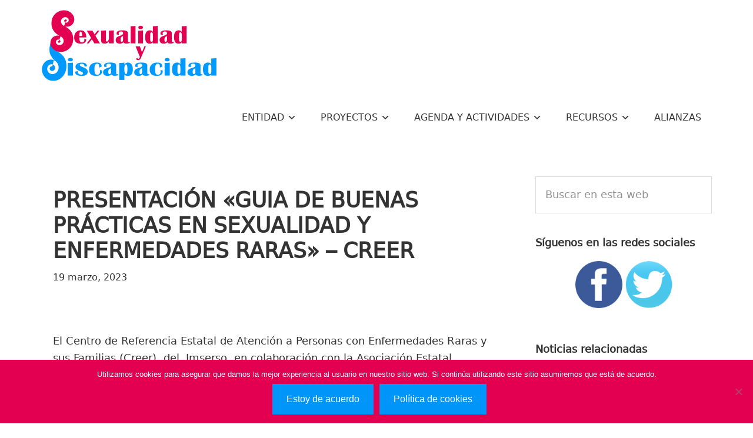

--- FILE ---
content_type: text/html; charset=UTF-8
request_url: https://sexualidadydiscapacidad.es/presentacion-guia-de-buenas-practicas-en-sexualidad-y-enfermedades-raras-creer/
body_size: 15217
content:
<!DOCTYPE html>
<html lang="es">
<head >
<meta charset="UTF-8" />
<meta name="viewport" content="width=device-width, initial-scale=1" />
<meta name='robots' content='index, follow, max-image-preview:large, max-snippet:-1, max-video-preview:-1' />
	<style>img:is([sizes="auto" i], [sizes^="auto," i]) { contain-intrinsic-size: 3000px 1500px }</style>
	
	<!-- This site is optimized with the Yoast SEO plugin v25.3.1 - https://yoast.com/wordpress/plugins/seo/ -->
	<title>PRESENTACIÓN &quot;GUIA DE BUENAS PRÁCTICAS EN SEXUALIDAD Y ENFERMEDADES RARAS&quot; - CREER - Sexualidad y Discapacidad</title>
	<link rel="canonical" href="https://sexualidadydiscapacidad.es/presentacion-guia-de-buenas-practicas-en-sexualidad-y-enfermedades-raras-creer/" />
	<meta property="og:locale" content="es_ES" />
	<meta property="og:type" content="article" />
	<meta property="og:title" content="PRESENTACIÓN &quot;GUIA DE BUENAS PRÁCTICAS EN SEXUALIDAD Y ENFERMEDADES RARAS&quot; - CREER - Sexualidad y Discapacidad" />
	<meta property="og:description" content="&nbsp; El Centro de Referencia Estatal de Atención a Personas con Enfermedades Raras y sus Familias (Creer), del Imserso, en colaboración con la Asociación Estatal Sexualidad y Discapacidad, presentan la «Guía de Buenas Prácticas en Sexualidad y Enfermedades Raras». La guía está realizada por Natalia Rubio Arribas, psicóloga, sexóloga y pedagoga y presidenta de la Asociación Sexualidad y Discapacidad; [&hellip;]" />
	<meta property="og:url" content="https://sexualidadydiscapacidad.es/presentacion-guia-de-buenas-practicas-en-sexualidad-y-enfermedades-raras-creer/" />
	<meta property="og:site_name" content="Sexualidad y Discapacidad" />
	<meta property="article:publisher" content="https://www.facebook.com/Sexualidad-y-Discapacidad-191185017583998/" />
	<meta property="article:published_time" content="2023-03-19T15:00:49+00:00" />
	<meta property="article:modified_time" content="2023-03-19T15:09:17+00:00" />
	<meta property="og:image" content="https://sexualidadydiscapacidad.es/wp-content/uploads/77e370ff-1d13-abd8-99fe-d703e0fdf534.jpg" />
	<meta name="author" content="Comunicación Sex&amp;Dis" />
	<meta name="twitter:card" content="summary_large_image" />
	<meta name="twitter:creator" content="@ASexYdis" />
	<meta name="twitter:site" content="@ASexYdis" />
	<script type="application/ld+json" class="yoast-schema-graph">{"@context":"https://schema.org","@graph":[{"@type":"WebPage","@id":"https://sexualidadydiscapacidad.es/presentacion-guia-de-buenas-practicas-en-sexualidad-y-enfermedades-raras-creer/","url":"https://sexualidadydiscapacidad.es/presentacion-guia-de-buenas-practicas-en-sexualidad-y-enfermedades-raras-creer/","name":"PRESENTACIÓN \"GUIA DE BUENAS PRÁCTICAS EN SEXUALIDAD Y ENFERMEDADES RARAS\" - CREER - Sexualidad y Discapacidad","isPartOf":{"@id":"https://sexualidadydiscapacidad.es/#website"},"primaryImageOfPage":{"@id":"https://sexualidadydiscapacidad.es/presentacion-guia-de-buenas-practicas-en-sexualidad-y-enfermedades-raras-creer/#primaryimage"},"image":{"@id":"https://sexualidadydiscapacidad.es/presentacion-guia-de-buenas-practicas-en-sexualidad-y-enfermedades-raras-creer/#primaryimage"},"thumbnailUrl":"https://sexualidadydiscapacidad.es/wp-content/uploads/77e370ff-1d13-abd8-99fe-d703e0fdf534.jpg","datePublished":"2023-03-19T15:00:49+00:00","dateModified":"2023-03-19T15:09:17+00:00","author":{"@id":"https://sexualidadydiscapacidad.es/#/schema/person/193585a2bd71d2808f1d97e35a6908e5"},"breadcrumb":{"@id":"https://sexualidadydiscapacidad.es/presentacion-guia-de-buenas-practicas-en-sexualidad-y-enfermedades-raras-creer/#breadcrumb"},"inLanguage":"es","potentialAction":[{"@type":"ReadAction","target":["https://sexualidadydiscapacidad.es/presentacion-guia-de-buenas-practicas-en-sexualidad-y-enfermedades-raras-creer/"]}]},{"@type":"ImageObject","inLanguage":"es","@id":"https://sexualidadydiscapacidad.es/presentacion-guia-de-buenas-practicas-en-sexualidad-y-enfermedades-raras-creer/#primaryimage","url":"https://sexualidadydiscapacidad.es/wp-content/uploads/77e370ff-1d13-abd8-99fe-d703e0fdf534.jpg","contentUrl":"https://sexualidadydiscapacidad.es/wp-content/uploads/77e370ff-1d13-abd8-99fe-d703e0fdf534.jpg"},{"@type":"BreadcrumbList","@id":"https://sexualidadydiscapacidad.es/presentacion-guia-de-buenas-practicas-en-sexualidad-y-enfermedades-raras-creer/#breadcrumb","itemListElement":[{"@type":"ListItem","position":1,"name":"Portada","item":"https://sexualidadydiscapacidad.es/"},{"@type":"ListItem","position":2,"name":"PRESENTACIÓN «GUIA DE BUENAS PRÁCTICAS EN SEXUALIDAD Y ENFERMEDADES RARAS» &#8211; CREER"}]},{"@type":"WebSite","@id":"https://sexualidadydiscapacidad.es/#website","url":"https://sexualidadydiscapacidad.es/","name":"Sexualidad y Discapacidad","description":"","potentialAction":[{"@type":"SearchAction","target":{"@type":"EntryPoint","urlTemplate":"https://sexualidadydiscapacidad.es/?s={search_term_string}"},"query-input":{"@type":"PropertyValueSpecification","valueRequired":true,"valueName":"search_term_string"}}],"inLanguage":"es"},{"@type":"Person","@id":"https://sexualidadydiscapacidad.es/#/schema/person/193585a2bd71d2808f1d97e35a6908e5","name":"Comunicación Sex&amp;Dis","image":{"@type":"ImageObject","inLanguage":"es","@id":"https://sexualidadydiscapacidad.es/#/schema/person/image/","url":"https://secure.gravatar.com/avatar/63c3879d3c30c084fa1beb9219e7be0b146f1ed194068519ae3c3d56d2ba460f?s=96&d=mm&r=g","contentUrl":"https://secure.gravatar.com/avatar/63c3879d3c30c084fa1beb9219e7be0b146f1ed194068519ae3c3d56d2ba460f?s=96&d=mm&r=g","caption":"Comunicación Sex&amp;Dis"}}]}</script>
	<!-- / Yoast SEO plugin. -->


<link rel='dns-prefetch' href='//fonts.googleapis.com' />
<link rel="alternate" type="application/rss+xml" title="Sexualidad y Discapacidad &raquo; Feed" href="https://sexualidadydiscapacidad.es/feed/" />
<link rel="alternate" type="application/rss+xml" title="Sexualidad y Discapacidad &raquo; Feed de los comentarios" href="https://sexualidadydiscapacidad.es/comments/feed/" />
<link rel='stylesheet' id='pt-cv-public-style-css' href='https://sexualidadydiscapacidad.es/wp-content/plugins/content-views-query-and-display-post-page/public/assets/css/cv.css?ver=4.1' type='text/css' media='all' />
<link rel='stylesheet' id='pt-cv-public-pro-style-css' href='https://sexualidadydiscapacidad.es/wp-content/plugins/pt-content-views-pro/public/assets/css/cvpro.min.css?ver=4.8.0' type='text/css' media='all' />
<link rel='stylesheet' id='premium-addons-css' href='https://sexualidadydiscapacidad.es/wp-content/plugins/premium-addons-for-elementor/assets/frontend/min-css/premium-addons.min.css?ver=4.11.15' type='text/css' media='all' />
<link rel='stylesheet' id='genesis-sample-css' href='https://sexualidadydiscapacidad.es/wp-content/themes/genesis-sample-develop/style.css?ver=2.3.0' type='text/css' media='all' />
<link rel='stylesheet' id='wp-block-library-css' href='https://sexualidadydiscapacidad.es/wp-includes/css/dist/block-library/style.min.css?ver=6.8.3' type='text/css' media='all' />
<style id='classic-theme-styles-inline-css' type='text/css'>
/*! This file is auto-generated */
.wp-block-button__link{color:#fff;background-color:#32373c;border-radius:9999px;box-shadow:none;text-decoration:none;padding:calc(.667em + 2px) calc(1.333em + 2px);font-size:1.125em}.wp-block-file__button{background:#32373c;color:#fff;text-decoration:none}
</style>
<style id='pdfemb-pdf-embedder-viewer-style-inline-css' type='text/css'>
.wp-block-pdfemb-pdf-embedder-viewer{max-width:none}

</style>
<style id='global-styles-inline-css' type='text/css'>
:root{--wp--preset--aspect-ratio--square: 1;--wp--preset--aspect-ratio--4-3: 4/3;--wp--preset--aspect-ratio--3-4: 3/4;--wp--preset--aspect-ratio--3-2: 3/2;--wp--preset--aspect-ratio--2-3: 2/3;--wp--preset--aspect-ratio--16-9: 16/9;--wp--preset--aspect-ratio--9-16: 9/16;--wp--preset--color--black: #000000;--wp--preset--color--cyan-bluish-gray: #abb8c3;--wp--preset--color--white: #ffffff;--wp--preset--color--pale-pink: #f78da7;--wp--preset--color--vivid-red: #cf2e2e;--wp--preset--color--luminous-vivid-orange: #ff6900;--wp--preset--color--luminous-vivid-amber: #fcb900;--wp--preset--color--light-green-cyan: #7bdcb5;--wp--preset--color--vivid-green-cyan: #00d084;--wp--preset--color--pale-cyan-blue: #8ed1fc;--wp--preset--color--vivid-cyan-blue: #0693e3;--wp--preset--color--vivid-purple: #9b51e0;--wp--preset--gradient--vivid-cyan-blue-to-vivid-purple: linear-gradient(135deg,rgba(6,147,227,1) 0%,rgb(155,81,224) 100%);--wp--preset--gradient--light-green-cyan-to-vivid-green-cyan: linear-gradient(135deg,rgb(122,220,180) 0%,rgb(0,208,130) 100%);--wp--preset--gradient--luminous-vivid-amber-to-luminous-vivid-orange: linear-gradient(135deg,rgba(252,185,0,1) 0%,rgba(255,105,0,1) 100%);--wp--preset--gradient--luminous-vivid-orange-to-vivid-red: linear-gradient(135deg,rgba(255,105,0,1) 0%,rgb(207,46,46) 100%);--wp--preset--gradient--very-light-gray-to-cyan-bluish-gray: linear-gradient(135deg,rgb(238,238,238) 0%,rgb(169,184,195) 100%);--wp--preset--gradient--cool-to-warm-spectrum: linear-gradient(135deg,rgb(74,234,220) 0%,rgb(151,120,209) 20%,rgb(207,42,186) 40%,rgb(238,44,130) 60%,rgb(251,105,98) 80%,rgb(254,248,76) 100%);--wp--preset--gradient--blush-light-purple: linear-gradient(135deg,rgb(255,206,236) 0%,rgb(152,150,240) 100%);--wp--preset--gradient--blush-bordeaux: linear-gradient(135deg,rgb(254,205,165) 0%,rgb(254,45,45) 50%,rgb(107,0,62) 100%);--wp--preset--gradient--luminous-dusk: linear-gradient(135deg,rgb(255,203,112) 0%,rgb(199,81,192) 50%,rgb(65,88,208) 100%);--wp--preset--gradient--pale-ocean: linear-gradient(135deg,rgb(255,245,203) 0%,rgb(182,227,212) 50%,rgb(51,167,181) 100%);--wp--preset--gradient--electric-grass: linear-gradient(135deg,rgb(202,248,128) 0%,rgb(113,206,126) 100%);--wp--preset--gradient--midnight: linear-gradient(135deg,rgb(2,3,129) 0%,rgb(40,116,252) 100%);--wp--preset--font-size--small: 13px;--wp--preset--font-size--medium: 20px;--wp--preset--font-size--large: 36px;--wp--preset--font-size--x-large: 42px;--wp--preset--spacing--20: 0.44rem;--wp--preset--spacing--30: 0.67rem;--wp--preset--spacing--40: 1rem;--wp--preset--spacing--50: 1.5rem;--wp--preset--spacing--60: 2.25rem;--wp--preset--spacing--70: 3.38rem;--wp--preset--spacing--80: 5.06rem;--wp--preset--shadow--natural: 6px 6px 9px rgba(0, 0, 0, 0.2);--wp--preset--shadow--deep: 12px 12px 50px rgba(0, 0, 0, 0.4);--wp--preset--shadow--sharp: 6px 6px 0px rgba(0, 0, 0, 0.2);--wp--preset--shadow--outlined: 6px 6px 0px -3px rgba(255, 255, 255, 1), 6px 6px rgba(0, 0, 0, 1);--wp--preset--shadow--crisp: 6px 6px 0px rgba(0, 0, 0, 1);}:where(.is-layout-flex){gap: 0.5em;}:where(.is-layout-grid){gap: 0.5em;}body .is-layout-flex{display: flex;}.is-layout-flex{flex-wrap: wrap;align-items: center;}.is-layout-flex > :is(*, div){margin: 0;}body .is-layout-grid{display: grid;}.is-layout-grid > :is(*, div){margin: 0;}:where(.wp-block-columns.is-layout-flex){gap: 2em;}:where(.wp-block-columns.is-layout-grid){gap: 2em;}:where(.wp-block-post-template.is-layout-flex){gap: 1.25em;}:where(.wp-block-post-template.is-layout-grid){gap: 1.25em;}.has-black-color{color: var(--wp--preset--color--black) !important;}.has-cyan-bluish-gray-color{color: var(--wp--preset--color--cyan-bluish-gray) !important;}.has-white-color{color: var(--wp--preset--color--white) !important;}.has-pale-pink-color{color: var(--wp--preset--color--pale-pink) !important;}.has-vivid-red-color{color: var(--wp--preset--color--vivid-red) !important;}.has-luminous-vivid-orange-color{color: var(--wp--preset--color--luminous-vivid-orange) !important;}.has-luminous-vivid-amber-color{color: var(--wp--preset--color--luminous-vivid-amber) !important;}.has-light-green-cyan-color{color: var(--wp--preset--color--light-green-cyan) !important;}.has-vivid-green-cyan-color{color: var(--wp--preset--color--vivid-green-cyan) !important;}.has-pale-cyan-blue-color{color: var(--wp--preset--color--pale-cyan-blue) !important;}.has-vivid-cyan-blue-color{color: var(--wp--preset--color--vivid-cyan-blue) !important;}.has-vivid-purple-color{color: var(--wp--preset--color--vivid-purple) !important;}.has-black-background-color{background-color: var(--wp--preset--color--black) !important;}.has-cyan-bluish-gray-background-color{background-color: var(--wp--preset--color--cyan-bluish-gray) !important;}.has-white-background-color{background-color: var(--wp--preset--color--white) !important;}.has-pale-pink-background-color{background-color: var(--wp--preset--color--pale-pink) !important;}.has-vivid-red-background-color{background-color: var(--wp--preset--color--vivid-red) !important;}.has-luminous-vivid-orange-background-color{background-color: var(--wp--preset--color--luminous-vivid-orange) !important;}.has-luminous-vivid-amber-background-color{background-color: var(--wp--preset--color--luminous-vivid-amber) !important;}.has-light-green-cyan-background-color{background-color: var(--wp--preset--color--light-green-cyan) !important;}.has-vivid-green-cyan-background-color{background-color: var(--wp--preset--color--vivid-green-cyan) !important;}.has-pale-cyan-blue-background-color{background-color: var(--wp--preset--color--pale-cyan-blue) !important;}.has-vivid-cyan-blue-background-color{background-color: var(--wp--preset--color--vivid-cyan-blue) !important;}.has-vivid-purple-background-color{background-color: var(--wp--preset--color--vivid-purple) !important;}.has-black-border-color{border-color: var(--wp--preset--color--black) !important;}.has-cyan-bluish-gray-border-color{border-color: var(--wp--preset--color--cyan-bluish-gray) !important;}.has-white-border-color{border-color: var(--wp--preset--color--white) !important;}.has-pale-pink-border-color{border-color: var(--wp--preset--color--pale-pink) !important;}.has-vivid-red-border-color{border-color: var(--wp--preset--color--vivid-red) !important;}.has-luminous-vivid-orange-border-color{border-color: var(--wp--preset--color--luminous-vivid-orange) !important;}.has-luminous-vivid-amber-border-color{border-color: var(--wp--preset--color--luminous-vivid-amber) !important;}.has-light-green-cyan-border-color{border-color: var(--wp--preset--color--light-green-cyan) !important;}.has-vivid-green-cyan-border-color{border-color: var(--wp--preset--color--vivid-green-cyan) !important;}.has-pale-cyan-blue-border-color{border-color: var(--wp--preset--color--pale-cyan-blue) !important;}.has-vivid-cyan-blue-border-color{border-color: var(--wp--preset--color--vivid-cyan-blue) !important;}.has-vivid-purple-border-color{border-color: var(--wp--preset--color--vivid-purple) !important;}.has-vivid-cyan-blue-to-vivid-purple-gradient-background{background: var(--wp--preset--gradient--vivid-cyan-blue-to-vivid-purple) !important;}.has-light-green-cyan-to-vivid-green-cyan-gradient-background{background: var(--wp--preset--gradient--light-green-cyan-to-vivid-green-cyan) !important;}.has-luminous-vivid-amber-to-luminous-vivid-orange-gradient-background{background: var(--wp--preset--gradient--luminous-vivid-amber-to-luminous-vivid-orange) !important;}.has-luminous-vivid-orange-to-vivid-red-gradient-background{background: var(--wp--preset--gradient--luminous-vivid-orange-to-vivid-red) !important;}.has-very-light-gray-to-cyan-bluish-gray-gradient-background{background: var(--wp--preset--gradient--very-light-gray-to-cyan-bluish-gray) !important;}.has-cool-to-warm-spectrum-gradient-background{background: var(--wp--preset--gradient--cool-to-warm-spectrum) !important;}.has-blush-light-purple-gradient-background{background: var(--wp--preset--gradient--blush-light-purple) !important;}.has-blush-bordeaux-gradient-background{background: var(--wp--preset--gradient--blush-bordeaux) !important;}.has-luminous-dusk-gradient-background{background: var(--wp--preset--gradient--luminous-dusk) !important;}.has-pale-ocean-gradient-background{background: var(--wp--preset--gradient--pale-ocean) !important;}.has-electric-grass-gradient-background{background: var(--wp--preset--gradient--electric-grass) !important;}.has-midnight-gradient-background{background: var(--wp--preset--gradient--midnight) !important;}.has-small-font-size{font-size: var(--wp--preset--font-size--small) !important;}.has-medium-font-size{font-size: var(--wp--preset--font-size--medium) !important;}.has-large-font-size{font-size: var(--wp--preset--font-size--large) !important;}.has-x-large-font-size{font-size: var(--wp--preset--font-size--x-large) !important;}
:where(.wp-block-post-template.is-layout-flex){gap: 1.25em;}:where(.wp-block-post-template.is-layout-grid){gap: 1.25em;}
:where(.wp-block-columns.is-layout-flex){gap: 2em;}:where(.wp-block-columns.is-layout-grid){gap: 2em;}
:root :where(.wp-block-pullquote){font-size: 1.5em;line-height: 1.6;}
</style>
<link rel='stylesheet' id='contact-form-7-css' href='https://sexualidadydiscapacidad.es/wp-content/plugins/contact-form-7/includes/css/styles.css?ver=6.0.6' type='text/css' media='all' />
<link rel='stylesheet' id='cookie-notice-front-css' href='https://sexualidadydiscapacidad.es/wp-content/plugins/cookie-notice/css/front.min.css?ver=2.5.6' type='text/css' media='all' />
<link rel='stylesheet' id='scriptlesssocialsharing-css' href='https://sexualidadydiscapacidad.es/wp-content/plugins/scriptless-social-sharing/includes/css/scriptlesssocialsharing-style.css?ver=3.3.0' type='text/css' media='all' />
<style id='scriptlesssocialsharing-inline-css' type='text/css'>
.scriptlesssocialsharing-buttons { width: 100% }.scriptlesssocialsharing-buttons a.button { padding: 12px; width: 25%;; }@media only screen and (max-width: 767px) { .scriptlesssocialsharing .sss-name { position: absolute; clip: rect(1px, 1px, 1px, 1px); height: 1px; width: 1px; border: 0; overflow: hidden; } }
</style>
<link rel='stylesheet' id='font-awesome-css' href='https://sexualidadydiscapacidad.es/wp-content/plugins/elementor/assets/lib/font-awesome/css/font-awesome.min.css?ver=4.7.0' type='text/css' media='all' />
<link rel='stylesheet' id='scriptlesssocialsharing-fa-icons-css' href='https://sexualidadydiscapacidad.es/wp-content/plugins/scriptless-social-sharing/includes/css/scriptlesssocialsharing-fontawesome.css?ver=3.3.0' type='text/css' media='screen' />
<link rel='stylesheet' id='theme-my-login-css' href='https://sexualidadydiscapacidad.es/wp-content/plugins/theme-my-login/assets/styles/theme-my-login.min.css?ver=7.1.12' type='text/css' media='all' />
<link rel='stylesheet' id='ui-font-css' href='https://sexualidadydiscapacidad.es/wp-content/plugins/wp-accessibility/toolbar/fonts/css/a11y-toolbar.css?ver=1.6.3' type='text/css' media='all' />
<link rel='stylesheet' id='ui-a11y-css' href='https://sexualidadydiscapacidad.es/wp-content/plugins/wp-accessibility/toolbar/css/a11y.css?ver=1.6.3' type='text/css' media='all' />
<link rel='stylesheet' id='ui-fontsize.css-css' href='https://sexualidadydiscapacidad.es/wp-content/plugins/wp-accessibility/toolbar/css/a11y-fontsize.css?ver=1.6.3' type='text/css' media='all' />
<style id='ui-fontsize.css-inline-css' type='text/css'>
html { --wpa-font-size: clamp( 24px, 1.5rem, 36px ); --wpa-h1-size : clamp( 48px, 3rem, 72px ); --wpa-h2-size : clamp( 40px, 2.5rem, 60px ); --wpa-h3-size : clamp( 32px, 2rem, 48px ); --wpa-h4-size : clamp( 28px, 1.75rem, 42px ); --wpa-sub-list-size: 1.1em; --wpa-sub-sub-list-size: 1em; } 
</style>
<link rel='stylesheet' id='wpa-style-css' href='https://sexualidadydiscapacidad.es/wp-content/plugins/wp-accessibility/css/wpa-style.css?ver=1.6.3' type='text/css' media='all' />
<style id='wpa-style-inline-css' type='text/css'>
:root { --admin-bar-top : 7px; }
</style>
<link rel='stylesheet' id='genesis-sample-fonts-css' href='//fonts.googleapis.com/css?family=Source+Sans+Pro%3A400%2C600%2C700&#038;ver=2.3.0' type='text/css' media='all' />
<link rel='stylesheet' id='dashicons-css' href='https://sexualidadydiscapacidad.es/wp-includes/css/dashicons.min.css?ver=6.8.3' type='text/css' media='all' />
<link rel='stylesheet' id='elementor-frontend-css' href='https://sexualidadydiscapacidad.es/wp-content/plugins/elementor/assets/css/frontend.min.css?ver=3.29.2' type='text/css' media='all' />
<link rel='stylesheet' id='eael-general-css' href='https://sexualidadydiscapacidad.es/wp-content/plugins/essential-addons-for-elementor-lite/assets/front-end/css/view/general.min.css?ver=6.1.19' type='text/css' media='all' />
<script type="text/javascript" src="https://sexualidadydiscapacidad.es/wp-includes/js/jquery/jquery.min.js?ver=3.7.1" id="jquery-core-js"></script>
<script type="text/javascript" src="https://sexualidadydiscapacidad.es/wp-includes/js/jquery/jquery-migrate.min.js?ver=3.4.1" id="jquery-migrate-js"></script>
<script type="text/javascript" src="https://sexualidadydiscapacidad.es/wp-content/plugins/wp-accessibility/js/fingerprint.min.js?ver=1.6.3" id="wpa-fingerprintjs-js"></script>
<link rel="https://api.w.org/" href="https://sexualidadydiscapacidad.es/wp-json/" /><link rel="alternate" title="JSON" type="application/json" href="https://sexualidadydiscapacidad.es/wp-json/wp/v2/posts/4921" /><link rel="EditURI" type="application/rsd+xml" title="RSD" href="https://sexualidadydiscapacidad.es/xmlrpc.php?rsd" />
<meta name="generator" content="WordPress 6.8.3" />
<link rel='shortlink' href='https://sexualidadydiscapacidad.es/?p=4921' />
<link rel="alternate" title="oEmbed (JSON)" type="application/json+oembed" href="https://sexualidadydiscapacidad.es/wp-json/oembed/1.0/embed?url=https%3A%2F%2Fsexualidadydiscapacidad.es%2Fpresentacion-guia-de-buenas-practicas-en-sexualidad-y-enfermedades-raras-creer%2F" />
<link rel="alternate" title="oEmbed (XML)" type="text/xml+oembed" href="https://sexualidadydiscapacidad.es/wp-json/oembed/1.0/embed?url=https%3A%2F%2Fsexualidadydiscapacidad.es%2Fpresentacion-guia-de-buenas-practicas-en-sexualidad-y-enfermedades-raras-creer%2F&#038;format=xml" />
<style type="text/css">.site-title a { background: url(https://sexualidadydiscapacidad.es/wp-content/uploads/Sexualidad-y-Discapacidad1.png) no-repeat !important; }</style>
<meta name="generator" content="Elementor 3.29.2; features: additional_custom_breakpoints, e_local_google_fonts; settings: css_print_method-external, google_font-enabled, font_display-auto">
			<style>
				.e-con.e-parent:nth-of-type(n+4):not(.e-lazyloaded):not(.e-no-lazyload),
				.e-con.e-parent:nth-of-type(n+4):not(.e-lazyloaded):not(.e-no-lazyload) * {
					background-image: none !important;
				}
				@media screen and (max-height: 1024px) {
					.e-con.e-parent:nth-of-type(n+3):not(.e-lazyloaded):not(.e-no-lazyload),
					.e-con.e-parent:nth-of-type(n+3):not(.e-lazyloaded):not(.e-no-lazyload) * {
						background-image: none !important;
					}
				}
				@media screen and (max-height: 640px) {
					.e-con.e-parent:nth-of-type(n+2):not(.e-lazyloaded):not(.e-no-lazyload),
					.e-con.e-parent:nth-of-type(n+2):not(.e-lazyloaded):not(.e-no-lazyload) * {
						background-image: none !important;
					}
				}
			</style>
			<style type="text/css" id="custom-background-css">
body.custom-background { background-color: #ffffff; }
</style>
	<link rel="icon" href="https://sexualidadydiscapacidad.es/wp-content/uploads/cropped-favicon-Sexualidades-y-Diversidades-32x32.png" sizes="32x32" />
<link rel="icon" href="https://sexualidadydiscapacidad.es/wp-content/uploads/cropped-favicon-Sexualidades-y-Diversidades-192x192.png" sizes="192x192" />
<link rel="apple-touch-icon" href="https://sexualidadydiscapacidad.es/wp-content/uploads/cropped-favicon-Sexualidades-y-Diversidades-180x180.png" />
<meta name="msapplication-TileImage" content="https://sexualidadydiscapacidad.es/wp-content/uploads/cropped-favicon-Sexualidades-y-Diversidades-270x270.png" />
		<style type="text/css" id="wp-custom-css">
			.site-header .widget-area {
	float: right;
	text-align: right;
	width: 900px;
}

h2 {
	font-size: 30px;
	font-size: 2.8rem;
	font-weight: 500;
}

.genesis-nav-menu .sub-menu {
	width: 450px;
}

.genesis-nav-menu .sub-menu a {
	font-size: 1.5rem;
	padding: 15px;
	width: 450px;
}		</style>
		</head>
<body data-rsssl=1 class="wp-singular post-template-default single single-post postid-4921 single-format-standard custom-background wp-theme-genesis wp-child-theme-genesis-sample-develop fl-builder-lite-2-9-1-1 fl-no-js cookies-not-set custom-header header-image content-sidebar genesis-breadcrumbs-hidden genesis-footer-widgets-visible elementor-default elementor-kit-4610"><div class="site-container"><ul class="genesis-skip-link"><li><a href="#genesis-content" class="screen-reader-shortcut"> Saltar al contenido principal</a></li><li><a href="#genesis-sidebar-primary" class="screen-reader-shortcut"> Saltar a la barra lateral principal</a></li><li><a href="#genesis-footer-widgets" class="screen-reader-shortcut"> Saltar al pie de página</a></li></ul><header class="site-header"><div class="wrap"><div class="title-area"><p class="site-title"><a href="https://sexualidadydiscapacidad.es/">Sexualidad y Discapacidad</a></p></div><div class="widget-area header-widget-area"><section id="nav_menu-4" class="widget widget_nav_menu"><div class="widget-wrap"><nav class="nav-header"><ul id="menu-menu-principal" class="menu genesis-nav-menu js-superfish"><li id="menu-item-1070" class="menu-item menu-item-type-post_type menu-item-object-page menu-item-has-children menu-item-1070"><a href="https://sexualidadydiscapacidad.es/entidad/"><span >Entidad</span></a>
<ul class="sub-menu">
	<li id="menu-item-2648" class="menu-item menu-item-type-post_type menu-item-object-page menu-item-2648"><a href="https://sexualidadydiscapacidad.es/entidad/mision-vision-valores/"><span >Misión, visión y valores</span></a></li>
	<li id="menu-item-6389" class="menu-item menu-item-type-post_type menu-item-object-page menu-item-6389"><a href="https://sexualidadydiscapacidad.es/entidad/alianzas-estrategicas-y-sinergias/"><span >Alianzas estratégicas y sinergias</span></a></li>
	<li id="menu-item-1077" class="menu-item menu-item-type-post_type menu-item-object-page menu-item-1077"><a href="https://sexualidadydiscapacidad.es/entidad/quienes-somos/"><span >Quiénes somos</span></a></li>
	<li id="menu-item-2627" class="menu-item menu-item-type-post_type menu-item-object-page menu-item-2627"><a href="https://sexualidadydiscapacidad.es/entidad/fines-la-entidad/"><span >Fines de la Entidad</span></a></li>
	<li id="menu-item-2630" class="menu-item menu-item-type-post_type menu-item-object-page menu-item-2630"><a href="https://sexualidadydiscapacidad.es/entidad/acciones-entidad/"><span >Acciones de la Entidad</span></a></li>
	<li id="menu-item-2634" class="menu-item menu-item-type-post_type menu-item-object-page menu-item-2634"><a href="https://sexualidadydiscapacidad.es/entidad/cartera-servicios-dispositivos/"><span >Cartera de servicios y dispositivos</span></a></li>
	<li id="menu-item-1073" class="menu-item menu-item-type-post_type menu-item-object-page menu-item-1073"><a href="https://sexualidadydiscapacidad.es/entidad/delegaciones-territoriales/"><span >Delegaciones territoriales</span></a></li>
	<li id="menu-item-2640" class="menu-item menu-item-type-post_type menu-item-object-page menu-item-2640"><a href="https://sexualidadydiscapacidad.es/entidad/colaboraciones-nacionales-internacionales/"><span >Colaboraciones nacionales-internacionales</span></a></li>
	<li id="menu-item-6649" class="menu-item menu-item-type-post_type menu-item-object-page menu-item-6649"><a href="https://sexualidadydiscapacidad.es/entidad/premios-y-reconocimientos/"><span >Premios y reconocimientos</span></a></li>
	<li id="menu-item-6692" class="menu-item menu-item-type-post_type menu-item-object-page menu-item-6692"><a href="https://sexualidadydiscapacidad.es/entidad/memoria-de-actividades/"><span >Memoria de actividades</span></a></li>
	<li id="menu-item-3682" class="menu-item menu-item-type-post_type menu-item-object-page menu-item-3682"><a href="https://sexualidadydiscapacidad.es/entidad/planes-de-igualdad/"><span >Planes de Igualdad</span></a></li>
	<li id="menu-item-5901" class="menu-item menu-item-type-post_type menu-item-object-page menu-item-5901"><a href="https://sexualidadydiscapacidad.es/entidad/plan-de-voluntariado/"><span >Plan de voluntariado</span></a></li>
	<li id="menu-item-1071" class="menu-item menu-item-type-post_type menu-item-object-page menu-item-1071"><a href="https://sexualidadydiscapacidad.es/entidad/contacto/"><span >Contacto</span></a></li>
</ul>
</li>
<li id="menu-item-1080" class="menu-item menu-item-type-post_type menu-item-object-page menu-item-has-children menu-item-1080"><a href="https://sexualidadydiscapacidad.es/proyectos/"><span >Proyectos</span></a>
<ul class="sub-menu">
	<li id="menu-item-1551" class="menu-item menu-item-type-post_type menu-item-object-page menu-item-1551"><a href="https://sexualidadydiscapacidad.es/proyectos/construyendo-sexualidades/"><span >Construyendo Sexualidades</span></a></li>
	<li id="menu-item-1086" class="menu-item menu-item-type-post_type menu-item-object-page menu-item-1086"><a href="https://sexualidadydiscapacidad.es/proyectos/personas-y-proyectos-de-vida/"><span >Personas y Proyectos de Vida</span></a></li>
	<li id="menu-item-1083" class="menu-item menu-item-type-post_type menu-item-object-page menu-item-1083"><a href="https://sexualidadydiscapacidad.es/proyectos/master-oficial-en-sexologia-ucjc-iunives/"><span >Másteres en Sexología de la Universidad Camilo José Cela (UCJC)</span></a></li>
	<li id="menu-item-6261" class="menu-item menu-item-type-post_type menu-item-object-page menu-item-6261"><a href="https://sexualidadydiscapacidad.es/proyectos/imserso/"><span >IMSERSO</span></a></li>
	<li id="menu-item-5640" class="menu-item menu-item-type-post_type menu-item-object-page menu-item-5640"><a href="https://sexualidadydiscapacidad.es/proyectos/needucasex/"><span >NEEducaSEX</span></a></li>
	<li id="menu-item-6262" class="menu-item menu-item-type-post_type menu-item-object-page menu-item-6262"><a href="https://sexualidadydiscapacidad.es/proyectos/real-patronato-sobre-discapacidad/"><span >Real Patronato sobre Discapacidad</span></a></li>
	<li id="menu-item-6256" class="menu-item menu-item-type-post_type menu-item-object-page menu-item-6256"><a href="https://sexualidadydiscapacidad.es/proyectos/fundacion-cermi-mujeres/"><span >Fundación CERMI Mujeres</span></a></li>
	<li id="menu-item-1082" class="menu-item menu-item-type-post_type menu-item-object-page menu-item-1082"><a href="https://sexualidadydiscapacidad.es/proyectos/cermi/"><span >CERMI</span></a></li>
	<li id="menu-item-6513" class="menu-item menu-item-type-post_type menu-item-object-page menu-item-6513"><a href="https://sexualidadydiscapacidad.es/proyectos/centro-recursos-once/"><span >Centro Recursos ONCE</span></a></li>
	<li id="menu-item-6257" class="menu-item menu-item-type-post_type menu-item-object-page menu-item-6257"><a href="https://sexualidadydiscapacidad.es/proyectos/aspace/"><span >Aspace</span></a></li>
	<li id="menu-item-6297" class="menu-item menu-item-type-post_type menu-item-object-page menu-item-6297"><a href="https://sexualidadydiscapacidad.es/proyectos/plena-inclusion/"><span >Plena Inclusión</span></a></li>
	<li id="menu-item-6259" class="menu-item menu-item-type-post_type menu-item-object-page menu-item-6259"><a href="https://sexualidadydiscapacidad.es/proyectos/down-espana/"><span >Down España</span></a></li>
	<li id="menu-item-5639" class="menu-item menu-item-type-post_type menu-item-object-page menu-item-5639"><a href="https://sexualidadydiscapacidad.es/proyectos/fundacion-bertin-osborne/"><span >Fundación Bertín Osborne</span></a></li>
	<li id="menu-item-1085" class="menu-item menu-item-type-post_type menu-item-object-page menu-item-1085"><a href="https://sexualidadydiscapacidad.es/proyectos/fundacion-inocente-inocente/"><span >Fundación Inocente Inocente</span></a></li>
	<li id="menu-item-1081" class="menu-item menu-item-type-post_type menu-item-object-page menu-item-1081"><a href="https://sexualidadydiscapacidad.es/proyectos/federacion-espanola-de-sociedades-de-sexologia-fess/"><span >Federación Española de Sociedades de Sexología (FESS)</span></a></li>
	<li id="menu-item-1084" class="menu-item menu-item-type-post_type menu-item-object-page menu-item-1084"><a href="https://sexualidadydiscapacidad.es/proyectos/movat-estimulacion-multisensorial/"><span >MOVAT</span></a></li>
</ul>
</li>
<li id="menu-item-2262" class="menu-item menu-item-type-taxonomy menu-item-object-category current-post-ancestor current-menu-parent current-post-parent menu-item-has-children menu-item-2262"><a href="https://sexualidadydiscapacidad.es/agenda-y-actividades/"><span >Agenda y actividades</span></a>
<ul class="sub-menu">
	<li id="menu-item-2263" class="menu-item menu-item-type-taxonomy menu-item-object-category menu-item-2263"><a href="https://sexualidadydiscapacidad.es/agenda-y-actividades/acciones-formativas/"><span >Acciones formativas</span></a></li>
	<li id="menu-item-2264" class="menu-item menu-item-type-taxonomy menu-item-object-category current-post-ancestor current-menu-parent current-post-parent menu-item-2264"><a href="https://sexualidadydiscapacidad.es/agenda-y-actividades/eventos/"><span >Eventos</span></a></li>
	<li id="menu-item-2600" class="menu-item menu-item-type-taxonomy menu-item-object-category current-post-ancestor current-menu-parent current-post-parent menu-item-2600"><a href="https://sexualidadydiscapacidad.es/agenda-y-actividades/sexualidad-y-discapacidad-en-los-medios/"><span >Sexualidad y Discapacidad en los Medios</span></a></li>
</ul>
</li>
<li id="menu-item-1548" class="menu-item menu-item-type-post_type menu-item-object-page menu-item-has-children menu-item-1548"><a href="https://sexualidadydiscapacidad.es/recursos/"><span >Recursos</span></a>
<ul class="sub-menu">
	<li id="menu-item-5398" class="menu-item menu-item-type-post_type menu-item-object-page menu-item-5398"><a href="https://sexualidadydiscapacidad.es/publicaciones/"><span >Publicaciones</span></a></li>
	<li id="menu-item-7136" class="menu-item menu-item-type-post_type menu-item-object-page menu-item-7136"><a href="https://sexualidadydiscapacidad.es/recursos/videos/"><span >Videos</span></a></li>
</ul>
</li>
<li id="menu-item-1087" class="menu-item menu-item-type-post_type menu-item-object-page menu-item-1087"><a href="https://sexualidadydiscapacidad.es/alianzas/"><span >Alianzas</span></a></li>
</ul></nav></div></section>
</div></div></header><div class="site-inner"><div class="content-sidebar-wrap"><main class="content" id="genesis-content"><article class="post-4921 post type-post status-publish format-standard category-agenda-y-actividades category-eventos category-sexualidad-y-discapacidad-en-los-medios entry" aria-label="PRESENTACIÓN «GUIA DE BUENAS PRÁCTICAS EN SEXUALIDAD Y ENFERMEDADES RARAS» &#8211; CREER"><header class="entry-header"><h1 class="entry-title">PRESENTACIÓN «GUIA DE BUENAS PRÁCTICAS EN SEXUALIDAD Y ENFERMEDADES RARAS» &#8211; CREER</h1>
<p class="entry-meta"><time class="entry-time">19 marzo, 2023</time> </p></header><div class="entry-content"><p>&nbsp;</p>
<p>El Centro de Referencia Estatal de Atención a Personas con Enfermedades Raras y sus Familias (Creer), del <abbr title="Instituto de Mayores y Servicios Sociales">Imserso</abbr>, en colaboración con la Asociación Estatal Sexualidad y Discapacidad, presentan la <strong><em>«Guía de Buenas Prácticas en Sexualidad y Enfermedades Raras»</em>.</strong></p>
<p>La guía está realizada por <span class="marksfvfsv1xm" data-markjs="true" data-ogac="" data-ogab="" data-ogsc="" data-ogsb="">Natalia</span> Rubio Arribas, psicóloga, sexóloga y pedagoga y presidenta de la Asociación Sexualidad y Discapacidad; Guillermo González Antón, médico y sexólogo; Miriam Blanco Somiedo, trabajadora social y sexóloga; y Marta Fonfría Solabarrieta, educadora Social del <abbr title="Centro de Referencia Estatal de Atención a Personas con Enfermedades Raras y sus Familias">Creer</abbr>.</p>
<p>La publicación identifica y describe buenas prácticas en el ámbito afectivo sexual en relación a la atención a las personas con enfermedades raras a lo largo de la vida. Buenas prácticas que contribuyan a atender, educar y prestar apoyos tanto desde el ámbito profesional, familiar e institucional y desde el papel que corresponde a las propias personas con enfermedades raras como protagonistas de su propia historia y proyecto de vida.</p>
<p><strong>La presentación abierta al público tendrá lugar el próximo 21 de marzo a las 11:00 horas en el Salón de Actos del <abbr title="Centro de Referencia Estatal de Atención a Personas con Enfermedades Raras y sus Familias">Creer</abbr></strong>, a la que se convocarán medios de comunicación. Finalizada la presentación, se facilitará algún ejemplar a asistentes representantes de entidades y/o profesionales vinculados a la atención integral de las personas con enfermedades raras. También está disponible para su descarga en la <a href="http://mail01.tinyletterapp.com/CentroCREER/el-creer-presenta-la-gu-a-de-buenas-pr-cticas-en-sexualidad-y-enfermedades-raras/22124229-creenfermedadesraras.imserso.es/web/creer/documentacion/catalogo-creer/informacion-publicacion-catalogo-creer/-/asset_publisher/karzdikbpgvz/content/guia-sexualidad-y-discapacidad/20123?c=778a6587-092b-4d25-89be-b7b285e2395a" target="_blank" rel="noopener noreferrer" data-auth="NotApplicable" data-linkindex="1">página web del <abbr title="Centro de Referencia Estatal de Atención a Personas con Enfermedades Raras y sus Familias">Creer</abbr></a>.</p>
<p><strong>¡Os esperamos!</strong></p>
<p>&nbsp;</p>
<div class="wp-block-image"><img fetchpriority="high" decoding="async" class="aligncenter wp-image-4922 " src="https://sexualidadydiscapacidad.es/wp-content/uploads/77e370ff-1d13-abd8-99fe-d703e0fdf534.jpg" alt="" width="305" height="432" srcset="https://sexualidadydiscapacidad.es/wp-content/uploads/77e370ff-1d13-abd8-99fe-d703e0fdf534.jpg 343w, https://sexualidadydiscapacidad.es/wp-content/uploads/77e370ff-1d13-abd8-99fe-d703e0fdf534-212x300.jpg 212w" sizes="(max-width: 305px) 100vw, 305px" /></div>
<div class="scriptlesssocialsharing"><h3 class="scriptlesssocialsharing__heading">Comparte esta noticia:</h3><div class="scriptlesssocialsharing-buttons"><a class="button twitter" target="_blank" href="https://twitter.com/intent/tweet?text=PRESENTACI%C3%93N%20%C2%ABGUIA%20DE%20BUENAS%20PR%C3%81CTICAS%20EN%20SEXUALIDAD%20Y%20ENFERMEDADES%20RARAS%C2%BB%20%E2%80%93%20CREER&#038;url=https%3A%2F%2Fsexualidadydiscapacidad.es%2Fpresentacion-guia-de-buenas-practicas-en-sexualidad-y-enfermedades-raras-creer%2F&#038;via=ASexYdis&#038;related=ASexYdis" rel="noopener noreferrer nofollow"><span class="sss-name"><span class="screen-reader-text">Compartir en </span>X (Twitter)</span></a><a class="button facebook" target="_blank" href="https://www.facebook.com/sharer/sharer.php?u=https%3A%2F%2Fsexualidadydiscapacidad.es%2Fpresentacion-guia-de-buenas-practicas-en-sexualidad-y-enfermedades-raras-creer%2F" rel="noopener noreferrer nofollow"><span class="sss-name"><span class="screen-reader-text">Compartir en </span>Facebook</span></a><a class="button linkedin" target="_blank" href="https://www.linkedin.com/shareArticle?mini=1&#038;url=https%3A%2F%2Fsexualidadydiscapacidad.es%2Fpresentacion-guia-de-buenas-practicas-en-sexualidad-y-enfermedades-raras-creer%2F&#038;title=PRESENTACI%C3%93N%20%C2%ABGUIA%20DE%20BUENAS%20PR%C3%81CTICAS%20EN%20SEXUALIDAD%20Y%20ENFERMEDADES%20RARAS%C2%BB%20%E2%80%93%20CREER&#038;source=https%3A%2F%2Fsexualidadydiscapacidad.es" rel="noopener noreferrer nofollow"><span class="sss-name"><span class="screen-reader-text">Compartir en </span>LinkedIn</span></a><a class="button email" href="mailto:?body=He%20le%C3%ADdo%20esta%20entrada%20y%20quiero%20compartirlo%20contigo.%20Aqu%C3%AD%20tienes%20el%20enlace%3A%20https%3A%2F%2Fsexualidadydiscapacidad.es%2Fpresentacion-guia-de-buenas-practicas-en-sexualidad-y-enfermedades-raras-creer%2F&#038;subject=Una%20noticia%20que%20vale%20la%20pena%20compartir%3A%20PRESENTACI%C3%93N%20%C2%ABGUIA%20DE%20BUENAS%20PR%C3%81CTICAS%20EN%20SEXUALIDAD%20Y%20ENFERMEDADES%20RARAS%C2%BB%20%E2%80%93%20CREER" rel="noopener noreferrer nofollow"><span class="sss-name"><span class="screen-reader-text">Compartir en </span>Email</span></a></div></div></div><footer class="entry-footer"><p class="entry-meta"><span class="entry-categories">Publicado en: <a href="https://sexualidadydiscapacidad.es/agenda-y-actividades/" rel="category tag">Agenda y actividades</a>, <a href="https://sexualidadydiscapacidad.es/agenda-y-actividades/eventos/" rel="category tag">Eventos</a>, <a href="https://sexualidadydiscapacidad.es/agenda-y-actividades/sexualidad-y-discapacidad-en-los-medios/" rel="category tag">Sexualidad y Discapacidad en los Medios</a></span> </p></footer></article></main><aside class="sidebar sidebar-primary widget-area" role="complementary" aria-label="Barra lateral principal" id="genesis-sidebar-primary"><h2 class="genesis-sidebar-title screen-reader-text">Barra lateral principal</h2><section id="search-8" class="widget widget_search"><div class="widget-wrap"><form class="search-form" method="get" action="https://sexualidadydiscapacidad.es/" role="search"><label class="search-form-label screen-reader-text" for="searchform-1">Buscar en esta web</label><input class="search-form-input" type="search" name="s" id="searchform-1" placeholder="Buscar en esta web"><input class="search-form-submit" type="submit" value="Buscar"><meta content="https://sexualidadydiscapacidad.es/?s={s}"></form></div></section>
<section id="text-33" class="widget widget_text"><div class="widget-wrap"><h3 class="widgettitle widget-title">Síguenos en las redes sociales</h3>
			<div class="textwidget"><p style="text-align: center;"><a href="https://www.facebook.com/Sexualidad-y-Discapacidad-191185017583998/"><img class="alignnone wp-image-2276" src="https://sexualidadydiscapacidad.es/wp-content/uploads/Facebook.png" alt="Facebook" title="enlace al facebook de Sexualidades y Diversidades" width="80" height="80" /></a> <a href="https://twitter.com/ASexYdis"><img class="alignnone wp-image-2278" src="https://sexualidadydiscapacidad.es/wp-content/uploads/Twitter.png" alt="Twitter" title="enlace al twitter de Sexualidades y Diversidades" width="80" height="80" /></a></p></div>
		</div></section>
<section id="text-13" class="widget widget_text"><div class="widget-wrap"><h3 class="widgettitle widget-title">Noticias relacionadas</h3>
			<div class="textwidget"><div class="pt-cv-wrapper"><div class="pt-cv-view pt-cv-grid pt-cv-colsys pt-cv-sharp-buttons pt-cv-reused" id="pt-cv-view-6bdd7847j5"><div data-id="pt-cv-page-1" class="pt-cv-page" data-cvc="1"><div class="col-md-12 col-sm-12 col-xs-12 pt-cv-content-item pt-cv-2-col"  data-pid="3261"><div class='pt-cv-ifield'><img width="100" src="https://sexualidadydiscapacidad.es/wp-content/uploads/Captura-de-pantalla-2018-05-15-a-las-11.17.03-300x177.png" class="pt-cv-thumbnail img-none pull-right cvp-substitute" alt="Jornadas: Diversidad Funcional y Asistencia Sexual. Universidad Carlos III - (Madrid)" style="width: 100px;" />
<h4 class="pt-cv-title"><a href="https://sexualidadydiscapacidad.es/jornadas-diversidad-funcional-y-asistencia-sexual-universidad-carlos-iii-madrid/" class="_self cvplbd" target="_self" >Jornadas: Diversidad Funcional y Asistencia Sexual. Universidad Carlos III &#8211; (Madrid)</a></h4>
<div class="pt-cv-meta-fields"><span class="entry-date"> <time datetime="2017-04-25T09:04:12+00:00">25 abril, 2017</time></span></div></div></div>
<div class="col-md-12 col-sm-12 col-xs-12 pt-cv-content-item pt-cv-2-col"  data-pid="4984"><div class='pt-cv-ifield'><img width="100" height="100" src="https://sexualidadydiscapacidad.es/wp-content/uploads/c5a50018-74df-4067-8fe6-b5b85bc1f920-150x150-100x100.jpg" class="pt-cv-thumbnail img-none pull-right" alt="Participación en el taller de afectividad y sexualidad- FUNDACIÓN BERTÍN OSBORNE. (Bilbao)." decoding="async" srcset="https://sexualidadydiscapacidad.es/wp-content/uploads/c5a50018-74df-4067-8fe6-b5b85bc1f920-150x150-100x100.jpg" sizes="(max-width: 100px) 100vw, 100px" data-no-lazy="1" />
<h4 class="pt-cv-title"><a href="https://sexualidadydiscapacidad.es/participacion-en-el-taller-de-afectividad-y-sexualidad-fundacion-bertin-osborne-bilbao/" class="_self cvplbd" target="_self" >Participación en el taller de afectividad y sexualidad- FUNDACIÓN BERTÍN OSBORNE. (Bilbao).</a></h4>
<div class="pt-cv-meta-fields"><span class="entry-date"> <time datetime="2023-10-01T16:00:59+00:00">1 octubre, 2023</time></span></div></div></div>
<div class="col-md-12 col-sm-12 col-xs-12 pt-cv-content-item pt-cv-2-col"  data-pid="1487"><div class='pt-cv-ifield'><img width="100" height="100" src="https://sexualidadydiscapacidad.es/wp-content/uploads/Formación-en-la-Universidad-de-VIC-150x150-100x100.jpg" class="pt-cv-thumbnail img-none pull-right" alt="Formación en la Universidad de VIC - DIXIT, SIRIUS y L Escola Estel" decoding="async" data-no-lazy="1" />
<h4 class="pt-cv-title"><a href="https://sexualidadydiscapacidad.es/formacion-en-la-universidad-de-vic-dixit-sirius-y-l-escola-estel/" class="_self cvplbd" target="_self" >Formación en la Universidad de VIC &#8211; DIXIT, SIRIUS y L Escola Estel</a></h4>
<div class="pt-cv-meta-fields"><span class="entry-date"> <time datetime="2015-05-12T20:44:03+00:00">12 mayo, 2015</time></span></div></div></div></div></div></div>			<style type="text/css" id="pt-cv-inline-style-5c42f11qbr">#pt-cv-view-6bdd7847j5.pt-cv-post-border .pt-cv-content-item   { border-top-width: 1px; border-left-width: 1px; border-top-style: solid; border-left-style: solid; border-top-color: #ececec; border-left-color: #ececec; }
#pt-cv-view-6bdd7847j5 .pt-cv-title a, #pt-cv-view-6bdd7847j5  .panel-title { text-decoration: underline !important; line-height: 1.3 !important; }
#pt-cv-view-6bdd7847j5  .pt-cv-content-item:hover .pt-cv-hover-wrapper::before   { background-color: rgba(51,51,51,.6) !important; }
#pt-cv-view-6bdd7847j5:not(.pt-cv-nohover) .pt-cv-mask *   { color: #fff; }
#pt-cv-view-6bdd7847j5 .pt-cv-carousel-caption  { background-color: rgba(51,51,51,.6) !important; }
#pt-cv-view-6bdd7847j5 .pt-cv-specialp * { color: #fff !important; background-color: #CC3333 !important; }
#pt-cv-view-6bdd7847j5 .pt-cv-pficon  { color: #bbb !important; }
#pt-cv-view-6bdd7847j5  .add_to_cart_button, #pt-cv-view-6bdd7847j5  .add_to_cart_button *   { color: #ffffff !important; background-color: #00aeef !important; }
#pt-cv-view-6bdd7847j5  .woocommerce-onsale   { color: #ffffff !important; background-color: #ff5a5f !important; }
#pt-cv-view-6bdd7847j5 .pt-cv-readmore  { color: #ffffff !important; background-color: #0099ff !important; }
#pt-cv-view-6bdd7847j5 .pt-cv-readmore:hover  { color: #ffffff !important; background-color: #e40051 !important; }
#pt-cv-view-6bdd7847j5  + .pt-cv-pagination-wrapper .pt-cv-more , #pt-cv-view-6bdd7847j5  + .pt-cv-pagination-wrapper .pagination .active a { color: #ffffff !important; background-color: #00aeef !important; }
[id^='pt-cv-filter-bar-6bdd7847j5'] .active.pt-cv-filter-option, [id^='pt-cv-filter-bar-6bdd7847j5'] .active .pt-cv-filter-option, [id^='pt-cv-filter-bar-6bdd7847j5'] .selected.pt-cv-filter-option, [id^='pt-cv-filter-bar-6bdd7847j5'] .dropdown-toggle   { color: #fff !important; background-color: #00aeef !important; }
[id^='pt-cv-filter-bar-6bdd7847j5'] .pt-cv-filter-title   { color: #fff !important; background-color: #0099ff !important; }
#pt-cv-view-6bdd7847j5 .pt-cv-gls-header  { background-color: #00aeef !important; }</style>
			</div>
		</div></section>
<section id="text-15" class="widget widget_text"><div class="widget-wrap">			<div class="textwidget"><div class="info"><strong>Sede</strong><br />
c/ Marqués de Berlanga 27, 3ª puerta C<br />
09006 - BURGOS</p>
<p><strong>Atención en consulta</strong><br />
C/Carretas, 14, 7º-A6<br />
28012 Madrid</p>
<p><strong>Teléfonos de contacto</strong><br />
606903218 – 662670670
</div>
</div>
		</div></section>
<section id="wp_accessibility_toolbar-2" class="widget widget_wp_accessibility_toolbar"><div class="widget-wrap">
<!-- a11y toolbar widget -->
<div class="  ltr  default a11y-toolbar-widget">
	<ul><li><button type="button" class="a11y-toggle a11y-toggle-contrast toggle-contrast" id="is_normal_contrast" aria-pressed="false"><span class="offscreen">Alternar alto contraste</span> <span class="aticon aticon-adjust" aria-hidden="true"></span></button></li><li><button type="button" class="a11y-toggle a11y-toggle-fontsize toggle-fontsize" id="is_normal_fontsize" aria-pressed="false"><span class="offscreen">Alternar tamaño de letra</span> <span class="aticon aticon-font" aria-hidden="true"></span></button></li>
	</ul>
</div>
<!-- // a11y toolbar widget --></div></section>
</aside></div></div><div class="footer-widgets" id="genesis-footer-widgets"><h2 class="genesis-sidebar-title screen-reader-text">Footer</h2><div class="wrap"><div class="widget-area footer-widgets-1 footer-widget-area"><section id="text-9" class="widget widget_text"><div class="widget-wrap"><h3 class="widgettitle widget-title">Contacto</h3>
			<div class="textwidget"><div class="info"><strong>Sede</strong><br />
c/ Marqués de Berlanga 27, 3ª puerta C<br />
09006 &#8211; BURGOS</p>
<p><strong>Atención en consulta</strong><br />
C/Carretas, 14, 7º-A6<br />
28012 Madrid</p>
<p><strong>Teléfonos de contacto</strong><br />
606903218 – 662670670
</div>
</div>
		</div></section>
</div><div class="widget-area footer-widgets-2 footer-widget-area"><section id="text-10" class="widget widget_text"><div class="widget-wrap"><h3 class="widgettitle widget-title">Twitter</h3>
			<div class="textwidget"><a class="twitter-timeline" data-theme="light" data-link-color="#0099ff" data-tweet-limit="2" data-aria-polite="assertive" href="https://twitter.com/ASexYdis">Tweets by ASexYdis</a> <script async src="//platform.twitter.com/widgets.js" charset="utf-8"></script></div>
		</div></section>
</div><div class="widget-area footer-widgets-3 footer-widget-area"><section id="text-11" class="widget widget_text"><div class="widget-wrap"><h3 class="widgettitle widget-title">Facebook</h3>
			<div class="textwidget"><div class="fb-page" data-href="https://www.facebook.com/Sexualidad-y-Discapacidad-191185017583998/" data-tabs="timeline" data-width="420" data-height="350" data-small-header="true" data-adapt-container-width="true" data-hide-cover="true" data-show-facepile="false"><blockquote cite="https://www.facebook.com/Sexualidad-y-Discapacidad-191185017583998/" class="fb-xfbml-parse-ignore"><a href="https://www.facebook.com/Sexualidad-y-Discapacidad-191185017583998/">Sexualidad y Discapacidad</a></blockquote></div></div>
		</div></section>
</div></div></div><footer class="site-footer"><div class="wrap"><p>Sexualidad y Discapacidad &#x000A9;&nbsp;2026 &middot; <a href="https://sexualidadydiscapacidad.es/cookies-aviso-legal-privacidad/" class="footer-link">Política de cookies, aviso legal y política de privacidad</a></p></div></footer></div><script type="speculationrules">
{"prefetch":[{"source":"document","where":{"and":[{"href_matches":"\/*"},{"not":{"href_matches":["\/wp-*.php","\/wp-admin\/*","\/wp-content\/uploads\/*","\/wp-content\/*","\/wp-content\/plugins\/*","\/wp-content\/themes\/genesis-sample-develop\/*","\/wp-content\/themes\/genesis\/*","\/*\\?(.+)"]}},{"not":{"selector_matches":"a[rel~=\"nofollow\"]"}},{"not":{"selector_matches":".no-prefetch, .no-prefetch a"}}]},"eagerness":"conservative"}]}
</script>
			<script>
				const lazyloadRunObserver = () => {
					const lazyloadBackgrounds = document.querySelectorAll( `.e-con.e-parent:not(.e-lazyloaded)` );
					const lazyloadBackgroundObserver = new IntersectionObserver( ( entries ) => {
						entries.forEach( ( entry ) => {
							if ( entry.isIntersecting ) {
								let lazyloadBackground = entry.target;
								if( lazyloadBackground ) {
									lazyloadBackground.classList.add( 'e-lazyloaded' );
								}
								lazyloadBackgroundObserver.unobserve( entry.target );
							}
						});
					}, { rootMargin: '200px 0px 200px 0px' } );
					lazyloadBackgrounds.forEach( ( lazyloadBackground ) => {
						lazyloadBackgroundObserver.observe( lazyloadBackground );
					} );
				};
				const events = [
					'DOMContentLoaded',
					'elementor/lazyload/observe',
				];
				events.forEach( ( event ) => {
					document.addEventListener( event, lazyloadRunObserver );
				} );
			</script>
			<script type="text/javascript" src="https://sexualidadydiscapacidad.es/wp-includes/js/dist/hooks.min.js?ver=4d63a3d491d11ffd8ac6" id="wp-hooks-js"></script>
<script type="text/javascript" src="https://sexualidadydiscapacidad.es/wp-includes/js/dist/i18n.min.js?ver=5e580eb46a90c2b997e6" id="wp-i18n-js"></script>
<script type="text/javascript" id="wp-i18n-js-after">
/* <![CDATA[ */
wp.i18n.setLocaleData( { 'text direction\u0004ltr': [ 'ltr' ] } );
/* ]]> */
</script>
<script type="text/javascript" src="https://sexualidadydiscapacidad.es/wp-content/plugins/contact-form-7/includes/swv/js/index.js?ver=6.0.6" id="swv-js"></script>
<script type="text/javascript" id="contact-form-7-js-translations">
/* <![CDATA[ */
( function( domain, translations ) {
	var localeData = translations.locale_data[ domain ] || translations.locale_data.messages;
	localeData[""].domain = domain;
	wp.i18n.setLocaleData( localeData, domain );
} )( "contact-form-7", {"translation-revision-date":"2025-04-10 13:48:55+0000","generator":"GlotPress\/4.0.1","domain":"messages","locale_data":{"messages":{"":{"domain":"messages","plural-forms":"nplurals=2; plural=n != 1;","lang":"es"},"This contact form is placed in the wrong place.":["Este formulario de contacto est\u00e1 situado en el lugar incorrecto."],"Error:":["Error:"]}},"comment":{"reference":"includes\/js\/index.js"}} );
/* ]]> */
</script>
<script type="text/javascript" id="contact-form-7-js-before">
/* <![CDATA[ */
var wpcf7 = {
    "api": {
        "root": "https:\/\/sexualidadydiscapacidad.es\/wp-json\/",
        "namespace": "contact-form-7\/v1"
    }
};
/* ]]> */
</script>
<script type="text/javascript" src="https://sexualidadydiscapacidad.es/wp-content/plugins/contact-form-7/includes/js/index.js?ver=6.0.6" id="contact-form-7-js"></script>
<script type="text/javascript" id="pt-cv-content-views-script-js-extra">
/* <![CDATA[ */
var PT_CV_PUBLIC = {"_prefix":"pt-cv-","page_to_show":"5","_nonce":"1b32cad488","is_admin":"","is_mobile":"","ajaxurl":"https:\/\/sexualidadydiscapacidad.es\/wp-admin\/admin-ajax.php","lang":"","loading_image_src":"data:image\/gif;base64,R0lGODlhDwAPALMPAMrKygwMDJOTkz09PZWVla+vr3p6euTk5M7OzuXl5TMzMwAAAJmZmWZmZszMzP\/\/\/yH\/[base64]\/wyVlamTi3nSdgwFNdhEJgTJoNyoB9ISYoQmdjiZPcj7EYCAeCF1gEDo4Dz2eIAAAh+QQFCgAPACwCAAAADQANAAAEM\/DJBxiYeLKdX3IJZT1FU0iIg2RNKx3OkZVnZ98ToRD4MyiDnkAh6BkNC0MvsAj0kMpHBAAh+QQFCgAPACwGAAAACQAPAAAEMDC59KpFDll73HkAA2wVY5KgiK5b0RRoI6MuzG6EQqCDMlSGheEhUAgqgUUAFRySIgAh+QQFCgAPACwCAAIADQANAAAEM\/DJKZNLND\/[base64]","live_filter_submit":"Submit","live_filter_reset":"Reset","is_mobile_tablet":"","sf_no_post_found":"No se han encontrado entradas."};
var PT_CV_PAGINATION = {"first":"\u00ab","prev":"\u2039","next":"\u203a","last":"\u00bb","goto_first":"Ir a la primera p\u00e1gina","goto_prev":"Ir a la p\u00e1gina anterior","goto_next":"Ir a la p\u00e1gina siguiente","goto_last":"Ir a la \u00faltima p\u00e1gina","current_page":"La p\u00e1gina actual es","goto_page":"Ir a la p\u00e1gina"};
/* ]]> */
</script>
<script type="text/javascript" src="https://sexualidadydiscapacidad.es/wp-content/plugins/content-views-query-and-display-post-page/public/assets/js/cv.js?ver=4.1" id="pt-cv-content-views-script-js"></script>
<script type="text/javascript" src="https://sexualidadydiscapacidad.es/wp-content/plugins/pt-content-views-pro/public/assets/js/cvpro.min.js?ver=4.8.0" id="pt-cv-public-pro-script-js"></script>
<script type="text/javascript" id="cookie-notice-front-js-before">
/* <![CDATA[ */
var cnArgs = {"ajaxUrl":"https:\/\/sexualidadydiscapacidad.es\/wp-admin\/admin-ajax.php","nonce":"57a775f87f","hideEffect":"none","position":"bottom","onScroll":false,"onScrollOffset":100,"onClick":false,"cookieName":"cookie_notice_accepted","cookieTime":2592000,"cookieTimeRejected":2592000,"globalCookie":false,"redirection":false,"cache":false,"revokeCookies":false,"revokeCookiesOpt":"automatic"};
/* ]]> */
</script>
<script type="text/javascript" src="https://sexualidadydiscapacidad.es/wp-content/plugins/cookie-notice/js/front.min.js?ver=2.5.6" id="cookie-notice-front-js"></script>
<script type="text/javascript" id="theme-my-login-js-extra">
/* <![CDATA[ */
var themeMyLogin = {"action":"","errors":[]};
/* ]]> */
</script>
<script type="text/javascript" src="https://sexualidadydiscapacidad.es/wp-content/plugins/theme-my-login/assets/scripts/theme-my-login.min.js?ver=7.1.12" id="theme-my-login-js"></script>
<script type="text/javascript" id="ui-a11y-js-extra">
/* <![CDATA[ */
var wpa11y = {"path":"https:\/\/sexualidadydiscapacidad.es\/wp-content\/plugins\/wp-accessibility\/toolbar\/css\/a11y-contrast.css?version=1.6.3"};
/* ]]> */
</script>
<script type="text/javascript" src="https://sexualidadydiscapacidad.es/wp-content/plugins/wp-accessibility/js/a11y.min.js?ver=1.6.3" id="ui-a11y-js"></script>
<script type="text/javascript" src="https://sexualidadydiscapacidad.es/wp-includes/js/hoverIntent.min.js?ver=1.10.2" id="hoverIntent-js"></script>
<script type="text/javascript" src="https://sexualidadydiscapacidad.es/wp-content/themes/genesis/lib/js/menu/superfish.min.js?ver=1.7.10" id="superfish-js"></script>
<script type="text/javascript" src="https://sexualidadydiscapacidad.es/wp-content/themes/genesis/lib/js/menu/superfish.args.min.js?ver=3.6.0" id="superfish-args-js"></script>
<script type="text/javascript" src="https://sexualidadydiscapacidad.es/wp-content/themes/genesis/lib/js/skip-links.min.js?ver=3.6.0" id="skip-links-js"></script>
<script type="text/javascript" id="genesis-sample-responsive-menu-js-extra">
/* <![CDATA[ */
var genesis_responsive_menu = {"mainMenu":"Menu","menuIconClass":"dashicons-before dashicons-menu","subMenu":"Submenu","subMenuIconsClass":"dashicons-before dashicons-arrow-down-alt2","menuClasses":{"combine":[".nav-primary",".nav-header"],"others":[]}};
/* ]]> */
</script>
<script type="text/javascript" src="https://sexualidadydiscapacidad.es/wp-content/themes/genesis-sample-develop/js/responsive-menus.min.js?ver=2.3.0" id="genesis-sample-responsive-menu-js"></script>
<script type="text/javascript" id="wpa.longdesc-js-extra">
/* <![CDATA[ */
var wpald = {"url":"https:\/\/sexualidadydiscapacidad.es\/wp-json\/wp\/v2\/media","type":"jquery","home":"https:\/\/sexualidadydiscapacidad.es","text":"<span class=\"dashicons dashicons-media-text\" aria-hidden=\"true\"><\/span><span class=\"screen-reader\">Larga descripci\u00f3n<\/span>"};
/* ]]> */
</script>
<script type="text/javascript" src="https://sexualidadydiscapacidad.es/wp-content/plugins/wp-accessibility/js/longdesc.min.js?ver=1.6.3" id="wpa.longdesc-js"></script>
<script type="text/javascript" id="wp-accessibility-js-extra">
/* <![CDATA[ */
var wpa = {"skiplinks":{"enabled":false,"output":""},"target":"1","tabindex":"1","underline":{"enabled":false,"target":"a"},"dir":"ltr","lang":"es","titles":"1","labels":"1","wpalabels":{"s":"Buscar","author":"Nombre","email":"Correo electr\u00f3nico","url":"Web","comment":"Comentario"},"current":"","errors":"","tracking":"1","ajaxurl":"https:\/\/sexualidadydiscapacidad.es\/wp-admin\/admin-ajax.php","security":"59e698aa6e","action":"wpa_stats_action","url":"https:\/\/sexualidadydiscapacidad.es\/presentacion-guia-de-buenas-practicas-en-sexualidad-y-enfermedades-raras-creer\/","post_id":"4921","continue":""};
/* ]]> */
</script>
<script type="text/javascript" src="https://sexualidadydiscapacidad.es/wp-content/plugins/wp-accessibility/js/wp-accessibility.min.js?ver=1.6.3" id="wp-accessibility-js"></script>
<script type="text/javascript" id="eael-general-js-extra">
/* <![CDATA[ */
var localize = {"ajaxurl":"https:\/\/sexualidadydiscapacidad.es\/wp-admin\/admin-ajax.php","nonce":"5f288e2459","i18n":{"added":"A\u00f1adido","compare":"Comparar","loading":"Cargando..."},"eael_translate_text":{"required_text":"es un campo obligatorio","invalid_text":"No v\u00e1lido","billing_text":"Facturaci\u00f3n","shipping_text":"Env\u00edo","fg_mfp_counter_text":"de"},"page_permalink":"https:\/\/sexualidadydiscapacidad.es\/presentacion-guia-de-buenas-practicas-en-sexualidad-y-enfermedades-raras-creer\/","cart_redirectition":"","cart_page_url":"","el_breakpoints":{"mobile":{"label":"M\u00f3vil vertical","value":767,"default_value":767,"direction":"max","is_enabled":true},"mobile_extra":{"label":"M\u00f3vil horizontal","value":880,"default_value":880,"direction":"max","is_enabled":false},"tablet":{"label":"Tableta vertical","value":1024,"default_value":1024,"direction":"max","is_enabled":true},"tablet_extra":{"label":"Tableta horizontal","value":1200,"default_value":1200,"direction":"max","is_enabled":false},"laptop":{"label":"Port\u00e1til","value":1366,"default_value":1366,"direction":"max","is_enabled":false},"widescreen":{"label":"Pantalla grande","value":2400,"default_value":2400,"direction":"min","is_enabled":false}}};
/* ]]> */
</script>
<script type="text/javascript" src="https://sexualidadydiscapacidad.es/wp-content/plugins/essential-addons-for-elementor-lite/assets/front-end/js/view/general.min.js?ver=6.1.19" id="eael-general-js"></script>

		<!-- Cookie Notice plugin v2.5.6 by Hu-manity.co https://hu-manity.co/ -->
		<div id="cookie-notice" role="dialog" class="cookie-notice-hidden cookie-revoke-hidden cn-position-bottom" aria-label="Cookie Notice" style="background-color: rgba(228,0,81,1);"><div class="cookie-notice-container" style="color: #fff"><span id="cn-notice-text" class="cn-text-container">Utilizamos cookies para asegurar que damos la mejor experiencia al usuario en nuestro sitio web. Si continúa utilizando este sitio asumiremos que está de acuerdo.<br></span><span id="cn-notice-buttons" class="cn-buttons-container"><a href="#" id="cn-accept-cookie" data-cookie-set="accept" class="cn-set-cookie cn-button cn-button-custom button" aria-label="Estoy de acuerdo">Estoy de acuerdo</a><a href="https://sexualidadydiscapacidad.es/cookies-aviso-legal-privacidad/" target="_self" id="cn-more-info" class="cn-more-info cn-button cn-button-custom button" aria-label="Política de cookies">Política de cookies</a></span><span id="cn-close-notice" data-cookie-set="accept" class="cn-close-icon" title="No"></span></div>
			
		</div>
		<!-- / Cookie Notice plugin --></body></html>
